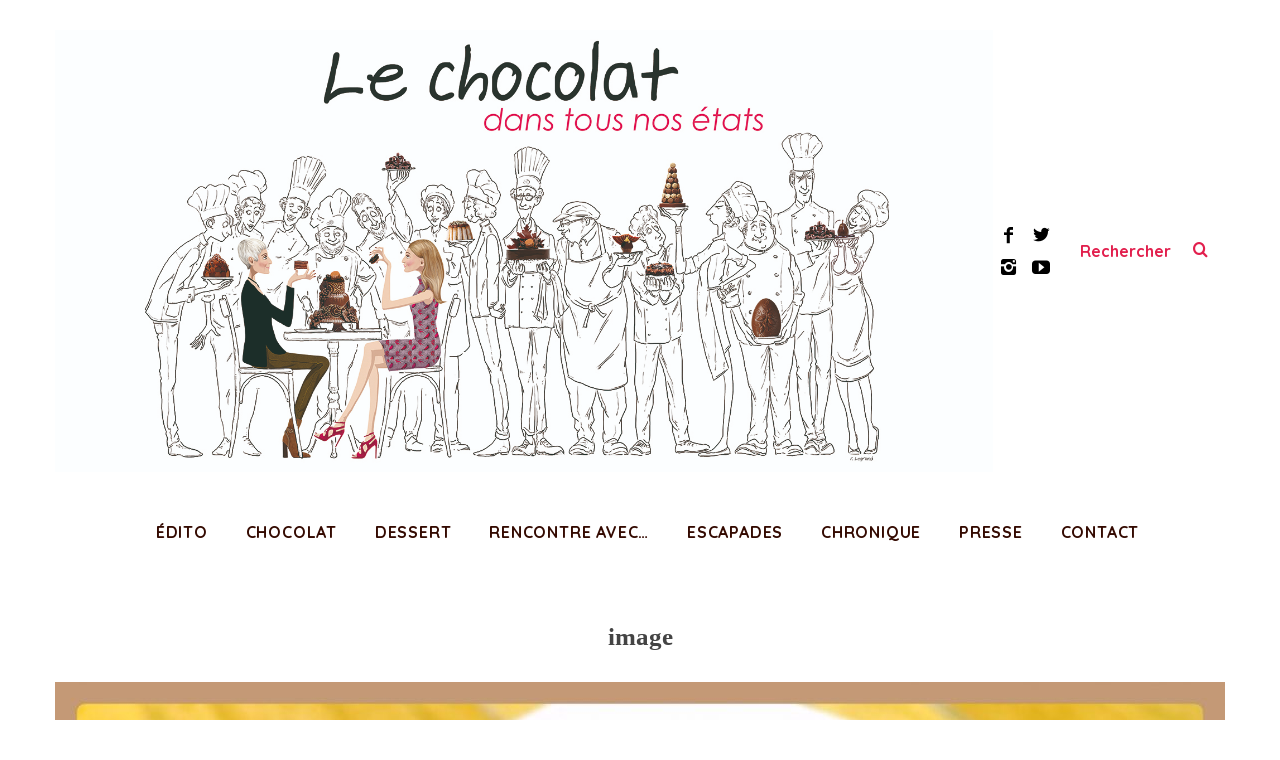

--- FILE ---
content_type: text/html; charset=UTF-8
request_url: https://lechocolatdanstousnosetats.com/image-326/
body_size: 9840
content:
<!DOCTYPE html>
<!--[if lt IE 9]><html lang="fr-FR" class="oldie"><![endif]-->
<!--[if (gte IE 9) | !(IE)]><!--><html lang="fr-FR" class="modern"><!--<![endif]-->
<head>
<meta charset="UTF-8" />
<meta name="viewport" content="width=device-width, initial-scale=1" />
<!--[if IE]><meta http-equiv='X-UA-Compatible' content='IE=edge,chrome=1'><![endif]-->
<title>image &#8211; Le Chocolat dans tous nos états</title>
                        <script>
                            /* You can add more configuration options to webfontloader by previously defining the WebFontConfig with your options */
                            if ( typeof WebFontConfig === "undefined" ) {
                                WebFontConfig = new Object();
                            }
                            WebFontConfig['google'] = {families: ['Quicksand:700&subset=latin']};

                            (function() {
                                var wf = document.createElement( 'script' );
                                wf.src = 'https://ajax.googleapis.com/ajax/libs/webfont/1.5.3/webfont.js';
                                wf.type = 'text/javascript';
                                wf.async = 'true';
                                var s = document.getElementsByTagName( 'script' )[0];
                                s.parentNode.insertBefore( wf, s );
                            })();
                        </script>
                        <link rel='dns-prefetch' href='//secure.gravatar.com' />
<link rel='dns-prefetch' href='//s.w.org' />
<link rel="alternate" type="application/rss+xml" title="Le Chocolat dans tous nos états &raquo; Flux" href="https://lechocolatdanstousnosetats.com/feed/" />
<link rel="alternate" type="application/rss+xml" title="Le Chocolat dans tous nos états &raquo; Flux des commentaires" href="https://lechocolatdanstousnosetats.com/comments/feed/" />
<link rel="alternate" type="application/rss+xml" title="Le Chocolat dans tous nos états &raquo; image Flux des commentaires" href="https://lechocolatdanstousnosetats.com/feed/?attachment_id=1538" />
		<script type="text/javascript">
			window._wpemojiSettings = {"baseUrl":"https:\/\/s.w.org\/images\/core\/emoji\/12.0.0-1\/72x72\/","ext":".png","svgUrl":"https:\/\/s.w.org\/images\/core\/emoji\/12.0.0-1\/svg\/","svgExt":".svg","source":{"concatemoji":"https:\/\/lechocolatdanstousnosetats.com\/wp-includes\/js\/wp-emoji-release.min.js?ver=5.3.20"}};
			!function(e,a,t){var n,r,o,i=a.createElement("canvas"),p=i.getContext&&i.getContext("2d");function s(e,t){var a=String.fromCharCode;p.clearRect(0,0,i.width,i.height),p.fillText(a.apply(this,e),0,0);e=i.toDataURL();return p.clearRect(0,0,i.width,i.height),p.fillText(a.apply(this,t),0,0),e===i.toDataURL()}function c(e){var t=a.createElement("script");t.src=e,t.defer=t.type="text/javascript",a.getElementsByTagName("head")[0].appendChild(t)}for(o=Array("flag","emoji"),t.supports={everything:!0,everythingExceptFlag:!0},r=0;r<o.length;r++)t.supports[o[r]]=function(e){if(!p||!p.fillText)return!1;switch(p.textBaseline="top",p.font="600 32px Arial",e){case"flag":return s([127987,65039,8205,9895,65039],[127987,65039,8203,9895,65039])?!1:!s([55356,56826,55356,56819],[55356,56826,8203,55356,56819])&&!s([55356,57332,56128,56423,56128,56418,56128,56421,56128,56430,56128,56423,56128,56447],[55356,57332,8203,56128,56423,8203,56128,56418,8203,56128,56421,8203,56128,56430,8203,56128,56423,8203,56128,56447]);case"emoji":return!s([55357,56424,55356,57342,8205,55358,56605,8205,55357,56424,55356,57340],[55357,56424,55356,57342,8203,55358,56605,8203,55357,56424,55356,57340])}return!1}(o[r]),t.supports.everything=t.supports.everything&&t.supports[o[r]],"flag"!==o[r]&&(t.supports.everythingExceptFlag=t.supports.everythingExceptFlag&&t.supports[o[r]]);t.supports.everythingExceptFlag=t.supports.everythingExceptFlag&&!t.supports.flag,t.DOMReady=!1,t.readyCallback=function(){t.DOMReady=!0},t.supports.everything||(n=function(){t.readyCallback()},a.addEventListener?(a.addEventListener("DOMContentLoaded",n,!1),e.addEventListener("load",n,!1)):(e.attachEvent("onload",n),a.attachEvent("onreadystatechange",function(){"complete"===a.readyState&&t.readyCallback()})),(n=t.source||{}).concatemoji?c(n.concatemoji):n.wpemoji&&n.twemoji&&(c(n.twemoji),c(n.wpemoji)))}(window,document,window._wpemojiSettings);
		</script>
		<style type="text/css">
img.wp-smiley,
img.emoji {
	display: inline !important;
	border: none !important;
	box-shadow: none !important;
	height: 1em !important;
	width: 1em !important;
	margin: 0 .07em !important;
	vertical-align: -0.1em !important;
	background: none !important;
	padding: 0 !important;
}
</style>
	<link rel='stylesheet' id='wp-block-library-css'  href='https://lechocolatdanstousnosetats.com/wp-includes/css/dist/block-library/style.min.css?ver=5.3.20' type='text/css' media='all' />
<style id='wp-block-library-inline-css' type='text/css'>
.has-text-align-justify{text-align:justify;}
</style>
<link rel='stylesheet' id='contact-form-7-css'  href='https://lechocolatdanstousnosetats.com/wp-content/plugins/contact-form-7/includes/css/styles.css?ver=5.1.6' type='text/css' media='all' />
<link rel='stylesheet' id='bwg_fonts-css'  href='https://lechocolatdanstousnosetats.com/wp-content/plugins/photo-gallery/css/bwg-fonts/fonts.css?ver=0.0.1' type='text/css' media='all' />
<link rel='stylesheet' id='sumoselect-css'  href='https://lechocolatdanstousnosetats.com/wp-content/plugins/photo-gallery/css/sumoselect.min.css?ver=3.0.3' type='text/css' media='all' />
<link rel='stylesheet' id='mCustomScrollbar-css'  href='https://lechocolatdanstousnosetats.com/wp-content/plugins/photo-gallery/css/jquery.mCustomScrollbar.min.css?ver=1.5.46' type='text/css' media='all' />
<link rel='stylesheet' id='bwg_frontend-css'  href='https://lechocolatdanstousnosetats.com/wp-content/plugins/photo-gallery/css/styles.min.css?ver=1.5.46' type='text/css' media='all' />
<link rel='stylesheet' id='sc-frontend-style-css'  href='https://lechocolatdanstousnosetats.com/wp-content/plugins/shortcodes-indep/css/frontend-style.css?ver=5.3.20' type='text/css' media='all' />
<link rel='stylesheet' id='main-style-css'  href='https://lechocolatdanstousnosetats.com/wp-content/themes/simplemag/style.css?ver=5.3.20' type='text/css' media='all' />
<link rel='stylesheet' id='newsletter-css'  href='https://lechocolatdanstousnosetats.com/wp-content/plugins/newsletter/style.css?ver=6.5.1' type='text/css' media='all' />
<link rel='stylesheet' id='jetpack_css-css'  href='https://lechocolatdanstousnosetats.com/wp-content/plugins/jetpack/css/jetpack.css?ver=8.2.6' type='text/css' media='all' />
<script>if (document.location.protocol != "https:") {document.location = document.URL.replace(/^http:/i, "https:");}</script><script type='text/javascript' src='https://lechocolatdanstousnosetats.com/wp-includes/js/jquery/jquery.js?ver=1.12.4-wp'></script>
<script type='text/javascript' src='https://lechocolatdanstousnosetats.com/wp-includes/js/jquery/jquery-migrate.min.js?ver=1.4.1'></script>
<script type='text/javascript' src='https://lechocolatdanstousnosetats.com/wp-content/plugins/photo-gallery/js/jquery.sumoselect.min.js?ver=3.0.3'></script>
<script type='text/javascript' src='https://lechocolatdanstousnosetats.com/wp-content/plugins/photo-gallery/js/jquery.mobile.min.js?ver=1.3.2'></script>
<script type='text/javascript' src='https://lechocolatdanstousnosetats.com/wp-content/plugins/photo-gallery/js/jquery.mCustomScrollbar.concat.min.js?ver=1.5.46'></script>
<script type='text/javascript' src='https://lechocolatdanstousnosetats.com/wp-content/plugins/photo-gallery/js/jquery.fullscreen-0.4.1.min.js?ver=0.4.1'></script>
<script type='text/javascript'>
/* <![CDATA[ */
var bwg_objectsL10n = {"bwg_field_required":"field is required.","bwg_mail_validation":"Ce n'est pas une adresse email valide. ","bwg_search_result":"Il n'y a pas d'images correspondant \u00e0 votre recherche.","bwg_select_tag":"Select Tag","bwg_order_by":"Order By","bwg_search":"Recherche","bwg_show_ecommerce":"Show Ecommerce","bwg_hide_ecommerce":"Hide Ecommerce","bwg_show_comments":"Afficher les commentaires","bwg_hide_comments":"Masquer les commentaires","bwg_restore":"Restaurer","bwg_maximize":"Maximisez","bwg_fullscreen":"Plein \u00e9cran","bwg_exit_fullscreen":"Quitter plein \u00e9cran","bwg_search_tag":"SEARCH...","bwg_tag_no_match":"No tags found","bwg_all_tags_selected":"All tags selected","bwg_tags_selected":"tags selected","play":"Lecture","pause":"Pause","is_pro":"","bwg_play":"Lecture","bwg_pause":"Pause","bwg_hide_info":"Masquer info","bwg_show_info":"Afficher infos","bwg_hide_rating":"Masquer note","bwg_show_rating":"Afficher les classifications","ok":"Ok","cancel":"Cancel","select_all":"Select all","lazy_load":"0","lazy_loader":"https:\/\/lechocolatdanstousnosetats.com\/wp-content\/plugins\/photo-gallery\/images\/ajax_loader.png","front_ajax":"0"};
/* ]]> */
</script>
<script type='text/javascript' src='https://lechocolatdanstousnosetats.com/wp-content/plugins/photo-gallery/js/scripts.min.js?ver=1.5.46'></script>
<link rel='https://api.w.org/' href='https://lechocolatdanstousnosetats.com/wp-json/' />
<link rel="EditURI" type="application/rsd+xml" title="RSD" href="https://lechocolatdanstousnosetats.com/xmlrpc.php?rsd" />
<link rel="wlwmanifest" type="application/wlwmanifest+xml" href="https://lechocolatdanstousnosetats.com/wp-includes/wlwmanifest.xml" /> 
<meta name="generator" content="WordPress 5.3.20" />
<link rel='shortlink' href='https://lechocolatdanstousnosetats.com/1538' />
<link rel="alternate" type="application/json+oembed" href="https://lechocolatdanstousnosetats.com/wp-json/oembed/1.0/embed?url=https%3A%2F%2Flechocolatdanstousnosetats.com%2Fimage-326%2F" />
<link rel="alternate" type="text/xml+oembed" href="https://lechocolatdanstousnosetats.com/wp-json/oembed/1.0/embed?url=https%3A%2F%2Flechocolatdanstousnosetats.com%2Fimage-326%2F&#038;format=xml" />

<link rel='dns-prefetch' href='//v0.wordpress.com'/>
<style type='text/css'>img#wpstats{display:none}</style><style type="text/css">
.header .logo{max-width:1681px;}
.top-strip-logo{width:300px;height:300px;}
.lines-button .lines, .lines-button .lines:after, .lines-button .lines:before{background:#ffffff;}
.top-strip .search-form input,.top-strip .search-form button,.top-strip .mobile-search-button{color:#ffffff}
.main-menu .sub-links .active-link,
.main-menu .mega-menu-item:hover .item-title a,
.main-menu > ul > .sub-menu-columns > .sub-menu > .sub-links > li > a {color:#e21f4d;}
.main-menu .sub-menu-two-columns > .sub-menu > .sub-links li a:after {background-color:#e21f4d;}
.main-menu .posts-loading:after {border-top-color:#e21f4d;border-bottom-color:#e21f4d;}
.secondary-menu ul > li:hover > a {color:#ffffff;}
.main-menu > ul > .link-arrow > a:after {border-color:transparent transparent #340a01;}
.main-menu > ul > li > .sub-menu {border-top-color:#340a01;}
.main-menu .mega-menu-container .mega-menu-posts-title:hover:after{color:#340a01;}
.modern .content-over-image-tint .entry-image:before,
.modern .content-over-image-tint.full-width-image:before{opacity:0.1;}
.modern .content-over-image-tint:hover .entry-image:before,
.modern .content-over-image-tint.full-width-image:hover:before,
.modern .content-over-image-tint .gallery-item:not(.slick-active) .entry-image:before{opacity:0.7;}
.sidebar .widget{border-bottom:1px solid #340a01;}
.footer-sidebar .widget_rss li:after,
.footer-sidebar .widget_pages li:after,
.footer-sidebar .widget_nav_menu li:after,
.footer-sidebar .widget_categories ul li:after,
.footer-sidebar .widget_recent_entries li:after,
.footer-sidebar .widget_recent_comments li:after{background-color:#340a01;}
.entry-title {text-transform:capitalize;}
@media only screen and (min-width: 960px) {.full-width-media .gallery-carousel,.full-width-media .gallery-carousel .gallery-item{height:580px;}}
/* Custom CSS */
.global-sliders .entry-title, .global-sliders .post-item .entry-title {
    font-size: 30px;
    line-height: 50px;
}
.entries .post-item .entry-footer .read-more-link {
    font-size: 14px;
    padding: 8px 10px 8px;
    letter-spacing: 0;
    text-transform: none;
    background-color: #e72956;
    color: white;
}

.entry-title {
    text-transform: none !important;
}

.cat-description {
    max-width: 903px;
    text-align: justify;
    margin: -15px auto 45px;
    font-size: 18px;
    color: #554337;
}

.content-over-image-white .entry-frame {
    background-color: rgba(255,255,255,0.5);
}

.title-with-sep {
    background: none;
}

.footer-sidebar .widget h3 {
    color: #340a01;
    display: none;
}

.widget_nav_menu li, .widget_categories li {
    position: relative;
    padding-top: 0px;
    padding-bottom: 10px;
    font-size: 12px;

}

.footer-sidebar .widget_rss li:not(:last-child):after, .footer-sidebar .widget_pages li:not(:last-child):after, .footer-sidebar .widget_nav_menu li:not(:last-child):after, .footer-sidebar .widget_categories ul li:not(:last-child):after {
    content: "";
    display: block;
    width: 100%;
    height: 0px;
    position: absolute;
    left: 0;
    bottom: 0;
    opacity: 0.2;
}

.header .search-form, .top-strip .search-form {
    width: 160px;
    height: 50px;
    float: right;
}

.header-search .search-form input[type="text"] {
    background: #fff;
    border: 0px solid #000; 
    color: #e21f4d;
}

.search-form button {
    position: absolute;
    right: 0;
    top: 0;
    width: 50px;
    z-index: 99;
    text-align: center;
    color: #e21f4d;
}

.title-text h2, .entry-content h2 {
    font-size: 32px;
    line-height: 40px;
    text-transform: CAPITALIZE;
    color: #e21f4d;
}

.home-section {
    margin-top: 60px;
}

.entries .post-item .entry-summary {
    margin-top: 15px;
    text-align: justify;
}

.title-with-sep .entry-title {
    display: inline-block;
    margin-left: 30px;
    margin-right: 30px;
    padding-left: 30px;
    padding-right: 30px;
    background-color: #fff;
    color: #340a01;
}



.entry-title a {
    color: #340a01;
}

.secondary-menu {
    text-align: right;
}

.secondary-menu > ul > li > a {
    line-height: 50px;
    font-size: 16px;
    text-transform: none;
}

.entry-header .entry-meta span:not(.written-by) {
    margin-right: -3px;
    display: none;
}

.penta-box .written-by {
    opacity: 0.6;
    display: none;
}

.penta-box .author, .penta-box .written-by {
    opacity: 0.6;
    display: none;
}

.entries .entry-meta {
    font-size: 14px;
    display: none;
}

.written-by {
    font-style: italic;
    padding-right: 2px;
    display: none;
}

.author, .written-by {
    font-size: 16px;
    font-family: Georgia, serif;
    text-transform: none;
    display: none;
}</style>

<!-- Jetpack Open Graph Tags -->
<meta property="og:type" content="article" />
<meta property="og:title" content="image" />
<meta property="og:url" content="https://lechocolatdanstousnosetats.com/image-326/" />
<meta property="og:description" content="JC Rochoux" />
<meta property="article:published_time" content="2015-10-10T20:01:04+00:00" />
<meta property="article:modified_time" content="2015-10-10T20:01:04+00:00" />
<meta property="og:site_name" content="Le Chocolat dans tous nos états" />
<meta property="og:image" content="https://lechocolatdanstousnosetats.com/wp-content/uploads/2015/10/image30.jpg" />
<meta property="og:locale" content="fr_FR" />
<meta name="twitter:text:title" content="image" />
<meta name="twitter:image" content="https://lechocolatdanstousnosetats.com/wp-content/uploads/2015/10/image30.jpg?w=640" />
<meta name="twitter:card" content="summary_large_image" />

<!-- End Jetpack Open Graph Tags -->
<link rel="icon" href="https://lechocolatdanstousnosetats.com/wp-content/uploads/2016/10/cropped-SOEURS-CHOCO-SUR-RELIGIEUSE-SANS-FOND-OK-32x32.png" sizes="32x32" />
<link rel="icon" href="https://lechocolatdanstousnosetats.com/wp-content/uploads/2016/10/cropped-SOEURS-CHOCO-SUR-RELIGIEUSE-SANS-FOND-OK-192x192.png" sizes="192x192" />
<link rel="apple-touch-icon-precomposed" href="https://lechocolatdanstousnosetats.com/wp-content/uploads/2016/10/cropped-SOEURS-CHOCO-SUR-RELIGIEUSE-SANS-FOND-OK-180x180.png" />
<meta name="msapplication-TileImage" content="https://lechocolatdanstousnosetats.com/wp-content/uploads/2016/10/cropped-SOEURS-CHOCO-SUR-RELIGIEUSE-SANS-FOND-OK-270x270.png" />
<style type="text/css" title="dynamic-css" class="options-output">.menu-item a, .entry-meta, .see-more span, .read-more, .read-more-link, .nav-title, .related-posts-tabs li a, #submit, input, textarea, .copyright, .copyright a{font-family:Quicksand;font-weight:700;font-style:normal;opacity: 1;visibility: visible;-webkit-transition: opacity 0.24s ease-in-out;-moz-transition: opacity 0.24s ease-in-out;transition: opacity 0.24s ease-in-out;}.wf-loading .menu-item a,.wf-loading  .entry-meta,.wf-loading  .see-more span,.wf-loading  .read-more,.wf-loading  .read-more-link,.wf-loading  .nav-title,.wf-loading  .related-posts-tabs li a,.wf-loading  #submit,.wf-loading  input,.wf-loading  textarea,.wf-loading  .copyright,.wf-loading  .copyright a{opacity: 0;}.ie.wf-loading .menu-item a,.ie.wf-loading  .entry-meta,.ie.wf-loading  .see-more span,.ie.wf-loading  .read-more,.ie.wf-loading  .read-more-link,.ie.wf-loading  .nav-title,.ie.wf-loading  .related-posts-tabs li a,.ie.wf-loading  #submit,.ie.wf-loading  input,.ie.wf-loading  textarea,.ie.wf-loading  .copyright,.ie.wf-loading  .copyright a{visibility: hidden;}.secondary-menu > ul > li{font-size:12px;opacity: 1;visibility: visible;-webkit-transition: opacity 0.24s ease-in-out;-moz-transition: opacity 0.24s ease-in-out;transition: opacity 0.24s ease-in-out;}.wf-loading .secondary-menu > ul > li{opacity: 0;}.ie.wf-loading .secondary-menu > ul > li{visibility: hidden;}.main-menu > ul > li{font-size:16px;opacity: 1;visibility: visible;-webkit-transition: opacity 0.24s ease-in-out;-moz-transition: opacity 0.24s ease-in-out;transition: opacity 0.24s ease-in-out;}.wf-loading .main-menu > ul > li{opacity: 0;}.ie.wf-loading .main-menu > ul > li{visibility: hidden;}h1, h2, h3, h4, h5, h6, .main-menu .item-title a, .widget_pages, .widget_categories, .widget_nav_menu, .tagline, .sub-title, .entry-note, .manual-excerpt, .single-post.ltr:not(.woocommerce) .entry-content > p:first-of-type:first-letter, .sc-dropcap, .single-author-box .vcard, .comment-author, .comment-meta, .comment-reply-link, #respond label, #wp-calendar tbody, .latest-reviews .score-line i, .score-box .total{font-family:Georgia, serif;font-weight:700;font-style:normal;opacity: 1;visibility: visible;-webkit-transition: opacity 0.24s ease-in-out;-moz-transition: opacity 0.24s ease-in-out;transition: opacity 0.24s ease-in-out;}.wf-loading h1,.wf-loading  h2,.wf-loading  h3,.wf-loading  h4,.wf-loading  h5,.wf-loading  h6,.wf-loading  .main-menu .item-title a,.wf-loading  .widget_pages,.wf-loading  .widget_categories,.wf-loading  .widget_nav_menu,.wf-loading  .tagline,.wf-loading  .sub-title,.wf-loading  .entry-note,.wf-loading  .manual-excerpt,.wf-loading  .single-post.ltr:not(.woocommerce) .entry-content > p:first-of-type:first-letter,.wf-loading  .sc-dropcap,.wf-loading  .single-author-box .vcard,.wf-loading  .comment-author,.wf-loading  .comment-meta,.wf-loading  .comment-reply-link,.wf-loading  #respond label,.wf-loading  #wp-calendar tbody,.wf-loading  .latest-reviews .score-line i,.wf-loading  .score-box .total{opacity: 0;}.ie.wf-loading h1,.ie.wf-loading  h2,.ie.wf-loading  h3,.ie.wf-loading  h4,.ie.wf-loading  h5,.ie.wf-loading  h6,.ie.wf-loading  .main-menu .item-title a,.ie.wf-loading  .widget_pages,.ie.wf-loading  .widget_categories,.ie.wf-loading  .widget_nav_menu,.ie.wf-loading  .tagline,.ie.wf-loading  .sub-title,.ie.wf-loading  .entry-note,.ie.wf-loading  .manual-excerpt,.ie.wf-loading  .single-post.ltr:not(.woocommerce) .entry-content > p:first-of-type:first-letter,.ie.wf-loading  .sc-dropcap,.ie.wf-loading  .single-author-box .vcard,.ie.wf-loading  .comment-author,.ie.wf-loading  .comment-meta,.ie.wf-loading  .comment-reply-link,.ie.wf-loading  #respond label,.ie.wf-loading  #wp-calendar tbody,.ie.wf-loading  .latest-reviews .score-line i,.ie.wf-loading  .score-box .total{visibility: hidden;}.section-title, .classic-layout .entry-title{font-size:20px;opacity: 1;visibility: visible;-webkit-transition: opacity 0.24s ease-in-out;-moz-transition: opacity 0.24s ease-in-out;transition: opacity 0.24s ease-in-out;}.wf-loading .section-title,.wf-loading  .classic-layout .entry-title{opacity: 0;}.ie.wf-loading .section-title,.ie.wf-loading  .classic-layout .entry-title{visibility: hidden;}.entries .post-item .entry-title, .media-post-item .entry-title{font-size:20px;opacity: 1;visibility: visible;-webkit-transition: opacity 0.24s ease-in-out;-moz-transition: opacity 0.24s ease-in-out;transition: opacity 0.24s ease-in-out;}.wf-loading .entries .post-item .entry-title,.wf-loading  .media-post-item .entry-title{opacity: 0;}.ie.wf-loading .entries .post-item .entry-title,.ie.wf-loading  .media-post-item .entry-title{visibility: hidden;}.page-title{font-size:25px;opacity: 1;visibility: visible;-webkit-transition: opacity 0.24s ease-in-out;-moz-transition: opacity 0.24s ease-in-out;transition: opacity 0.24s ease-in-out;}.wf-loading .page-title{opacity: 0;}.ie.wf-loading .page-title{visibility: hidden;}body, p{font-family:Georgia, serif;font-weight:400;font-style:normal;opacity: 1;visibility: visible;-webkit-transition: opacity 0.24s ease-in-out;-moz-transition: opacity 0.24s ease-in-out;transition: opacity 0.24s ease-in-out;}.wf-loading body,.wf-loading  p{opacity: 0;}.ie.wf-loading body,.ie.wf-loading  p{visibility: hidden;}.page .entry-content, .single .entry-content, .home-section div.entry-summary{line-height:28px;font-size:17px;opacity: 1;visibility: visible;-webkit-transition: opacity 0.24s ease-in-out;-moz-transition: opacity 0.24s ease-in-out;transition: opacity 0.24s ease-in-out;}.wf-loading .page .entry-content,.wf-loading  .single .entry-content,.wf-loading  .home-section div.entry-summary{opacity: 0;}.ie.wf-loading .page .entry-content,.ie.wf-loading  .single .entry-content,.ie.wf-loading  .home-section div.entry-summary{visibility: hidden;}.score-line, .rating-total-indicator .sides span, .widget_ti_most_commented span{background-color:#340a01;}.comment-list .bypostauthor .avatar, .post-item .content-loading .load-media-content:before, .media-posts .content-loading .load-media-content:before, .post-item .content-loading .load-media-content:after, .media-posts .content-loading .load-media-content:after{border-color:#340a01;}.widget_ti_most_commented span i:before{border-top-color:#340a01;}.score-line span i, .widget_ti_most_commented span i{color:#e72956;}#masthead{background-color:#ffffff;}.top-strip, .secondary-menu .sub-menu, .top-strip .search-form input[type="text"], .top-strip .social li ul{background-color:#340a01;}.top-strip{border-bottom:0px solid #000;}.secondary-menu a{color:#ffffff;}.secondary-menu a:hover{color:#ffffff;}.top-strip .social li a{color:#ffffff;}.main-menu-container,.sticky-active .main-menu-fixed{background-color:#ffffff;}.main-menu > ul > li{color:#340a01;}.main-menu > ul > li:hover{color:#e21f4d;}.main-menu > ul > li > a > span:after{color:transparent;}.main-menu-container{border-top:0px solid #340a01;}.main-menu-container{border-bottom:0px solid #340a01;}.main-menu .sub-menu{background-color:#ffffff;}.main-menu .sub-menu li a, .main-menu .mega-menu-container .mega-menu-posts-title{color:#340a01;}.main-menu .sub-menu li a:hover, .main-menu .mega-menu-container .mega-menu-posts-title:hover{color:#e21f4d;}.modern .content-over-image-tint .entry-image:before, .modern .content-over-image-tint.full-width-image:before{background-color:transparent;}.sidebar{border-top:0px solid #340a01;border-bottom:0px solid #340a01;border-left:0px solid #340a01;border-right:0px solid #340a01;}.slide-dock{background-color:#ffffff;}.slide-dock h3, .slide-dock p{color:#340a01;}.slide-dock .entry-meta a, .slide-dock h4 a{color:#340a01;}.footer-sidebar, .footer-sidebar .widget_ti_most_commented li a, .footer-sidebar .widget-slider .widget-post-details .widget-post-category, .footer-sidebar .widget-posts-classic-entries .widget-post-details .widget-post-category, .footer-sidebar .widget-posts-entries .widget-post-item:not(:nth-child(1)) .widget-post-details{background-color:#ffffff;}.footer-sidebar .widget_ti_latest_comments .comment-text:after{border-bottom-color:#ffffff;}.footer-sidebar .widget_ti_most_commented span i{color:#ffffff;}.footer-sidebar .widget h3{color:#340a01;}.footer-sidebar .rating-total-indicator .sides span, .footer-sidebar .widget_ti_most_commented span{background-color:#340a01;}.footer-sidebar .widget_ti_most_commented span i:before{border-top-color:#340a01;}.footer-sidebar, .footer-sidebar button, .footer-sidebar select, .footer-sidebar input,  .footer-sidebar input[type="submit"]{color:#340a01;}.footer-sidebar input, .footer-sidebar select, .footer-sidebar input[type="submit"]{border-color:#340a01;}.footer-sidebar .widget_ti_latest_comments .comment-text:before{border-bottom-color:#340a01;}.footer-sidebar .widget a{color:#340a01;}.footer-sidebar .widget a:hover{color:#340a01;}.widget-area-2, .widget-area-3, .footer-sidebar .widget{border-top:0px dotted #585b61;border-bottom:0px dotted #585b61;border-left:0px dotted #585b61;border-right:0px dotted #585b61;}.full-width-sidebar{background-color:#340a01;}.full-width-sidebar, .full-width-sidebar a{color:#ffffff;}.copyright{background-color:#340a01;}.copyright, .copyright a{color:#ffffff;}</style></head>

<body data-rsssl=1 class="attachment attachment-template-default single single-attachment postid-1538 attachmentid-1538 attachment-jpeg ltr hide-strip layout-full">
    
    <section class="no-print top-strip">
        
                
        <div class="wrapper clearfix">

            
                            <div class="top-strip-logo alignleft">
                    <a href="https://lechocolatdanstousnosetats.com">
                        <img src="https://lechocolatdanstousnosetats.com/wp-content/uploads/2019/06/CHOCO-LOG-HOME.jpg" alt="Le Chocolat dans tous nos états - Blog" width="300" height="300" />
                    </a><!-- Top Strip Logo -->
                </div>
            
            
            <a href="#" id="mobile-menu-toggle" class="lines-button">
                <span class="lines"></span>
            </a>

        </div><!-- .wrapper -->
        
    </section><!-- .top-strip -->
    

    <section id="site">
        
                <div id="pageslide" class="mobilewhite"><!-- Sidebar in Mobile View --></div>
        
        <div class="site-content">
    
            <header id="masthead" role="banner" class="clearfix">
                
                                <div id="branding" class="anmtd">
                    <div class="wrapper">
                    
<div class="header header-search">

    <div class="inner">
        <div class="inner-cell">
        
                            <a class="logo" href="https://lechocolatdanstousnosetats.com">
                    <img src="https://lechocolatdanstousnosetats.com/wp-content/uploads/2019/06/CHOCO-COV-1-1.jpg" alt="Le Chocolat dans tous nos états - Blog" width="1681" height="793" />
                </a><!-- Logo -->
            
                    
     	</div>
        
		        <div class="inner-cell">
        	<ul class="social">
		<li><a href="#" class="icomoon-share social-share-link"></a>
			<ul><li><a href="https://www.facebook.com/lechocolatdanstousnosetats/?ref=br_rs&#038;pnref=lhc" class="icomoon-facebook" target="_blank"></a></li><li><a href="https://twitter.com/c_asch" class="icomoon-twitter" target="_blank"></a></li><li><a href="https://www.instagram.com/lechocolatdanstousnosetats/" class="icomoon-instagram" target="_blank"></a></li><li><a href="https://www.youtube.com/channel/UCE0nihV-zGRBHbdA2RIhAWg" class="icomoon-youtube" target="_blank"></a></li>		</ul>
		</li>
	</ul>        </div>
        		
        		<div class="inner-cell search-form-cell">
			
<div class="search-form">
    <form method="get" id="searchform" action="https://lechocolatdanstousnosetats.com/" role="search">
        <input type="text" name="s" id="s" value="Rechercher" onfocus="if(this.value=='Rechercher')this.value='';" onblur="if(this.value=='')this.value='Rechercher';" />
        <button type="submit">
            <i class="icomoon-search"></i>
        </button>
    </form>
    
    <div class="mobile-search-button"></div>
</div>        </div>
                
    </div>

</div><!-- .header-search -->                    </div><!-- .wrapper -->
                </div><!-- #branding -->
                                
				<div class="no-print anmtd main-menu-container" role="navigation"><nav class="wrapper main-menu"><ul id="menu-menu-good" class="menu"><li id="menu-item-20710" class="menu-item menu-item-type-post_type menu-item-object-page"><a href="https://lechocolatdanstousnosetats.com/a-propos/"><span>Édito</span></a></li>
<li id="menu-item-20711" class="menu-item menu-item-type-post_type menu-item-object-page menu-item-has-children"><a href="https://lechocolatdanstousnosetats.com/chocolat-2/"><span>Chocolat</span></a>
<ul class="sub-links">
	<li id="menu-item-20718" class="menu-item menu-item-type-taxonomy menu-item-object-category"><a href="https://lechocolatdanstousnosetats.com/category/pates-a-tartiner/"><span>Pâte à tartiner</span></a></li>
	<li id="menu-item-20719" class="menu-item menu-item-type-taxonomy menu-item-object-category"><a href="https://lechocolatdanstousnosetats.com/category/boisson/"><span>Boisson</span></a></li>
	<li id="menu-item-20720" class="menu-item menu-item-type-taxonomy menu-item-object-category"><a href="https://lechocolatdanstousnosetats.com/category/bonbon-de-chocolat/"><span>Bonbon de chocolat</span></a></li>
</ul>
</li>
<li id="menu-item-20712" class="menu-item menu-item-type-post_type menu-item-object-page"><a href="https://lechocolatdanstousnosetats.com/dessert/"><span>Dessert</span></a></li>
<li id="menu-item-20713" class="menu-item menu-item-type-post_type menu-item-object-page"><a href="https://lechocolatdanstousnosetats.com/rencontre-avec/"><span>Rencontre avec…</span></a></li>
<li id="menu-item-20714" class="menu-item menu-item-type-post_type menu-item-object-page"><a href="https://lechocolatdanstousnosetats.com/escapades/"><span>Escapades</span></a></li>
<li id="menu-item-20715" class="menu-item menu-item-type-post_type menu-item-object-page"><a href="https://lechocolatdanstousnosetats.com/chronique-et-palme/"><span>Chronique</span></a></li>
<li id="menu-item-20716" class="menu-item menu-item-type-post_type menu-item-object-page"><a href="https://lechocolatdanstousnosetats.com/presse/"><span>Presse</span></a></li>
<li id="menu-item-20717" class="menu-item menu-item-type-post_type menu-item-object-page"><a href="https://lechocolatdanstousnosetats.com/contact/"><span>Contact</span></a></li>
</ul></nav></div>            
            </header><!-- #masthead -->	
	<section id="content" role="main" class="clearfix anmtd">
    	<div class="wrapper">
        	
            <header class="entry-header page-header">
                <div class="page-title">
					<h1 class="entry-title">image</h1>
                </div>
            </header>
			
			            
                <article id="post-1538" class="post-1538 attachment type-attachment status-inherit hentry">
                
                                        <p class="attachment">
                        <a href="https://lechocolatdanstousnosetats.com/wp-content/uploads/2015/10/image30.jpg" title="image" rel="attachment">
                            <img src="https://lechocolatdanstousnosetats.com/wp-content/uploads/2015/10/image30-1170x1170.jpg" width="1170" height="1170" class="attachment-medium" alt="" />
                        </a>
                    </p>
                                        
                </article>
            
                    
        </div>
    </section><!-- #content -->


        <footer id="footer" class="no-print anmtd" role="contentinfo">

        	
            

    <div class="full-width-sidebar">
                    <div class="wrapper">
                <div id="blog_subscription-4" class="widget widget_blog_subscription jetpack_subscription_widget"><h3>ABONNEZ-VOUS AU CHOCOLAT DANS TOUS NOS ÉTATS PAR E-MAIL !</h3>
            <form action="#" method="post" accept-charset="utf-8" id="subscribe-blog-blog_subscription-4">
				                    <p id="subscribe-email">
                        <label id="jetpack-subscribe-label"
                               class="screen-reader-text"
                               for="subscribe-field-blog_subscription-4">
							Adresse e-mail                        </label>
                        <input type="email" name="email" required="required" class="required"
                               value=""
                               id="subscribe-field-blog_subscription-4"
                               placeholder="Adresse e-mail"/>
                    </p>

                    <p id="subscribe-submit">
                        <input type="hidden" name="action" value="subscribe"/>
                        <input type="hidden" name="source" value="https://lechocolatdanstousnosetats.com/image-326/"/>
                        <input type="hidden" name="sub-type" value="widget"/>
                        <input type="hidden" name="redirect_fragment" value="blog_subscription-4"/>
						                        <button type="submit"
	                        		                    	                        name="jetpack_subscriptions_widget"
	                    >
	                        Abonnez-vous                        </button>
                    </p>
				            </form>
		
</div>            </div>
            </div><!-- Full Width Sidebar -->


<div class="footer-sidebar">
    <div id="supplementary" class="wrapper clearfix columns col-3">
                <div class="widget-area widget-area-1" role="complementary">
            <div id="ti_image_banner-2" class="widget widget_ti_image_banner">        
        <a href="#" rel="nofollow" target="_blank">
        	<img src="https://lechocolatdanstousnosetats.com/wp-content/uploads/2019/06/CHOCO-COV-1-1.jpg" alt="Ad" />
        </a>
            
	    </div>        </div><!-- #first .widget-area -->
            
                <div class="widget-area widget-area-2" role="complementary">
                    </div><!-- #second .widget-area -->
            
                <div class="widget-area widget-area-3" role="complementary">
            <div id="ti-about-site-2" class="widget widget_ti-about-site"><ul class="social clearfix"><li><a href="https://twitter.com/c_asch" aria-hidden="true" class="icomoon-twitter" ></a></li><li><a href="https://www.facebook.com/lechocolatdanstousnosetats/?ref=br_rs&#038;pnref=lhc" aria-hidden="true" class="icomoon-facebook" ></a></li><li><a href="https://www.instagram.com/lechocolatdanstousnosetats/" aria-hidden="true" class="icomoon-instagram" ></a></li><li><a href="https://www.youtube.com/channel/UCE0nihV-zGRBHbdA2RIhAWg" aria-hidden="true" class="icomoon-youtube" ></a></li></ul></div><div id="categories-4" class="widget widget_categories"><h3>Catégories</h3><form action="https://lechocolatdanstousnosetats.com" method="get"><label class="screen-reader-text" for="cat">Catégories</label><select  name='cat' id='cat' class='postform' >
	<option value='-1'>Sélectionner une catégorie</option>
	<option class="level-0" value="2075">Atelier</option>
	<option class="level-0" value="2">Biscuit</option>
	<option class="level-0" value="3">Boisson</option>
	<option class="level-0" value="5">Bonbon de chocolat</option>
	<option class="level-0" value="6">Bouchée</option>
	<option class="level-0" value="7">Boulangerie</option>
	<option class="level-0" value="8">Buche</option>
	<option class="level-0" value="9">Buches</option>
	<option class="level-0" value="10">Cacao</option>
	<option class="level-0" value="11">Café</option>
	<option class="level-0" value="12">Cake</option>
	<option class="level-0" value="13">caramel</option>
	<option class="level-0" value="14">Carré</option>
	<option class="level-0" value="15">Chocolat</option>
	<option class="level-0" value="16">Chocolatier</option>
	<option class="level-0" value="17">Chronique</option>
	<option class="level-0" value="18">Confiserie</option>
	<option class="level-0" value="20">Couverturier</option>
	<option class="level-0" value="21">Dalloyau</option>
	<option class="level-0" value="22">Desserts</option>
	<option class="level-0" value="23">Entretien</option>
	<option class="level-0" value="1928">Escapades</option>
	<option class="level-0" value="24">Gateaux</option>
	<option class="level-0" value="25">Glacier</option>
	<option class="level-0" value="2017">Goûter</option>
	<option class="level-0" value="1762">Jeu-Concours</option>
	<option class="level-0" value="2217">LIVE</option>
	<option class="level-0" value="26">Livres</option>
	<option class="level-0" value="27">Macarons</option>
	<option class="level-0" value="1815">Miel</option>
	<option class="level-0" value="28">Mignardise</option>
	<option class="level-0" value="29">Noel</option>
	<option class="level-0" value="1">Non classé</option>
	<option class="level-0" value="30">Parfum</option>
	<option class="level-0" value="33">Pâte à tartiner</option>
	<option class="level-0" value="31">Patisserie</option>
	<option class="level-0" value="32">Patissier</option>
	<option class="level-0" value="34">Petit déjeuner</option>
	<option class="level-0" value="35">Presse</option>
	<option class="level-0" value="1966">Radio</option>
	<option class="level-0" value="1857">Recette</option>
	<option class="level-0" value="36">Rencontre</option>
	<option class="level-0" value="37">Restaurant</option>
	<option class="level-0" value="38">Salon de thé</option>
	<option class="level-0" value="39">Tablette</option>
	<option class="level-0" value="1243">Tarte</option>
	<option class="level-0" value="40">Tartines</option>
	<option class="level-0" value="2271">Tea-Time</option>
	<option class="level-0" value="2176">Télévision</option>
	<option class="level-0" value="41">Truffe</option>
	<option class="level-0" value="1504">vegan</option>
	<option class="level-0" value="42">Vins</option>
	<option class="level-0" value="1715">Voyage</option>
</select>
</form>
<script type="text/javascript">
/* <![CDATA[ */
(function() {
	var dropdown = document.getElementById( "cat" );
	function onCatChange() {
		if ( dropdown.options[ dropdown.selectedIndex ].value > 0 ) {
			dropdown.parentNode.submit();
		}
	}
	dropdown.onchange = onCatChange;
})();
/* ]]> */
</script>

			</div>        </div><!-- #third .widget-area -->
            </div><!-- #supplementary -->
</div>            
            <div class="copyright">
                <div class="wrapper">
                	<div class="grids">
                        <div class="grid-10">
                            Le Chocolat dans tous nos états – Illustrations : Fabienne Legrand – All rights reserved 2015 - 2019                        </div>
                        <div class="grid-2">
                            <a href="#" class="alignright back-top">Retour en haut <i class="icomoon-chevron-left"></i></a>
                        </div>
                    </div>
                </div>
            </div>
            
        </footer><!-- #footer -->
    </div><!-- .site-content -->
</section><!-- #site -->
	<div style="display:none">
	</div>
<script type='text/javascript'>
/* <![CDATA[ */
var wpcf7 = {"apiSettings":{"root":"https:\/\/lechocolatdanstousnosetats.com\/wp-json\/contact-form-7\/v1","namespace":"contact-form-7\/v1"}};
/* ]]> */
</script>
<script type='text/javascript' src='https://lechocolatdanstousnosetats.com/wp-content/plugins/contact-form-7/includes/js/scripts.js?ver=5.1.6'></script>
<script type='text/javascript' src='https://secure.gravatar.com/js/gprofiles.js?ver=2026Janaa'></script>
<script type='text/javascript'>
/* <![CDATA[ */
var WPGroHo = {"my_hash":""};
/* ]]> */
</script>
<script type='text/javascript' src='https://lechocolatdanstousnosetats.com/wp-content/plugins/jetpack/modules/wpgroho.js?ver=5.3.20'></script>
<script type='text/javascript' src='https://lechocolatdanstousnosetats.com/wp-includes/js/comment-reply.min.js?ver=5.3.20'></script>
<script type='text/javascript' src='https://lechocolatdanstousnosetats.com/wp-content/themes/simplemag/js/jquery.assets.js?ver=1.0'></script>
<script type='text/javascript' src='https://lechocolatdanstousnosetats.com/wp-content/themes/simplemag/js/jquery.custom.js?ver=1.0'></script>
<script type='text/javascript'>
/* <![CDATA[ */
var ti_async = {"ti_nonce":"23d7709d48","ti_ajax_url":"https:\/\/lechocolatdanstousnosetats.com\/wp-admin\/admin-ajax.php"};
/* ]]> */
</script>
<script type='text/javascript' src='https://lechocolatdanstousnosetats.com/wp-content/themes/simplemag/js/jquery.async.js?ver=1.0'></script>
<script type='text/javascript'>
/* <![CDATA[ */
var newsletter = {"messages":{"email_error":"L\u2019adresse de messagerie n\u2019est pas correcte","name_error":"Le nom est obligatoire","surname_error":"Le nom est obligatoire","profile_error":"Un champ obligatoire n'est pas rempli","privacy_error":"You must accept the privacy policy"},"profile_max":"20"};
/* ]]> */
</script>
<script type='text/javascript' src='https://lechocolatdanstousnosetats.com/wp-content/plugins/newsletter/subscription/validate.js?ver=6.5.1'></script>
<script type='text/javascript' src='https://lechocolatdanstousnosetats.com/wp-includes/js/wp-embed.min.js?ver=5.3.20'></script>
<script type='text/javascript' src='https://stats.wp.com/e-202605.js' async='async' defer='defer'></script>
<script type='text/javascript'>
	_stq = window._stq || [];
	_stq.push([ 'view', {v:'ext',j:'1:8.2.6',blog:'118054250',post:'1538',tz:'1',srv:'lechocolatdanstousnosetats.com'} ]);
	_stq.push([ 'clickTrackerInit', '118054250', '1538' ]);
</script>
</body>
</html>